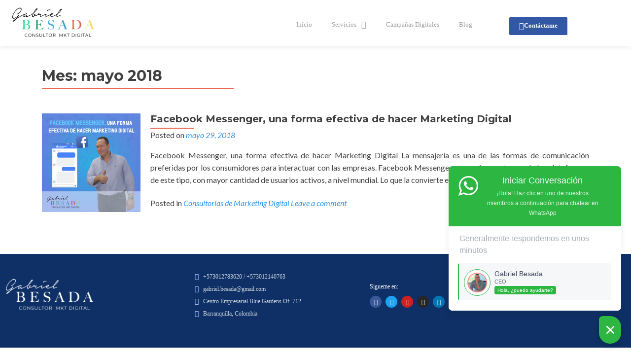

--- FILE ---
content_type: text/css
request_url: https://gabrielbesada.com/wp-content/uploads/elementor/css/post-15939.css?ver=1768831244
body_size: 255
content:
.elementor-15939 .elementor-element.elementor-element-4dffdc3:not(.elementor-motion-effects-element-type-background), .elementor-15939 .elementor-element.elementor-element-4dffdc3 > .elementor-motion-effects-container > .elementor-motion-effects-layer{background-color:#FFFFFF;}.elementor-15939 .elementor-element.elementor-element-4dffdc3 > .elementor-container{max-width:1200px;min-height:94px;}.elementor-15939 .elementor-element.elementor-element-4dffdc3{box-shadow:0px 0px 10px 0px rgba(0, 0, 0, 0.12);transition:background 0.3s, border 0.3s, border-radius 0.3s, box-shadow 0.3s;}.elementor-15939 .elementor-element.elementor-element-4dffdc3 > .elementor-background-overlay{transition:background 0.3s, border-radius 0.3s, opacity 0.3s;}.elementor-widget-theme-site-logo .widget-image-caption{color:var( --e-global-color-text );}.elementor-15939 .elementor-element.elementor-element-f6c77a9 > .elementor-widget-container{margin:0px 0px 0px -77px;padding:0px 0px 0px 0px;}.elementor-15939 .elementor-element.elementor-element-f6c77a9{text-align:center;}.elementor-15939 .elementor-element.elementor-element-f6c77a9 img{width:49%;}.elementor-widget-nav-menu .elementor-nav-menu--main .elementor-item{color:var( --e-global-color-text );fill:var( --e-global-color-text );}.elementor-widget-nav-menu .elementor-nav-menu--main .elementor-item:hover,
					.elementor-widget-nav-menu .elementor-nav-menu--main .elementor-item.elementor-item-active,
					.elementor-widget-nav-menu .elementor-nav-menu--main .elementor-item.highlighted,
					.elementor-widget-nav-menu .elementor-nav-menu--main .elementor-item:focus{color:var( --e-global-color-accent );fill:var( --e-global-color-accent );}.elementor-widget-nav-menu .elementor-nav-menu--main:not(.e--pointer-framed) .elementor-item:before,
					.elementor-widget-nav-menu .elementor-nav-menu--main:not(.e--pointer-framed) .elementor-item:after{background-color:var( --e-global-color-accent );}.elementor-widget-nav-menu .e--pointer-framed .elementor-item:before,
					.elementor-widget-nav-menu .e--pointer-framed .elementor-item:after{border-color:var( --e-global-color-accent );}.elementor-widget-nav-menu{--e-nav-menu-divider-color:var( --e-global-color-text );}.elementor-15939 .elementor-element.elementor-element-7e9ad05 > .elementor-widget-container{margin:0px 0px 0px 0px;padding:6px 0px 0px 0px;}.elementor-15939 .elementor-element.elementor-element-7e9ad05 .elementor-menu-toggle{margin-left:auto;}.elementor-15939 .elementor-element.elementor-element-7e9ad05 .elementor-nav-menu .elementor-item{font-family:"Montserrat", Avenir;font-size:13px;font-weight:500;}.elementor-15939 .elementor-element.elementor-element-7e9ad05 .elementor-nav-menu--main .elementor-item{color:#9F9D9D;fill:#9F9D9D;}.elementor-15939 .elementor-element.elementor-element-7e9ad05 .elementor-nav-menu--main .elementor-item:hover,
					.elementor-15939 .elementor-element.elementor-element-7e9ad05 .elementor-nav-menu--main .elementor-item.elementor-item-active,
					.elementor-15939 .elementor-element.elementor-element-7e9ad05 .elementor-nav-menu--main .elementor-item.highlighted,
					.elementor-15939 .elementor-element.elementor-element-7e9ad05 .elementor-nav-menu--main .elementor-item:focus{color:#3C3C3C;fill:#3C3C3C;}.elementor-15939 .elementor-element.elementor-element-7e9ad05 .elementor-nav-menu--dropdown .elementor-item, .elementor-15939 .elementor-element.elementor-element-7e9ad05 .elementor-nav-menu--dropdown  .elementor-sub-item{font-family:"Montserrat", Avenir;font-size:13px;font-weight:500;}.elementor-15939 .elementor-element.elementor-element-e92f5d5 > .elementor-widget-container{margin:0px 0px 0px 0px;padding:6px 0px 0px 0px;}.elementor-15939 .elementor-element.elementor-element-e92f5d5 .elementor-nav-menu .elementor-item{font-family:"Montserrat", Avenir;font-size:13px;font-weight:500;}.elementor-15939 .elementor-element.elementor-element-e92f5d5 .elementor-nav-menu--main .elementor-item{color:#9F9D9D;fill:#9F9D9D;}.elementor-15939 .elementor-element.elementor-element-e92f5d5 .elementor-nav-menu--main .elementor-item:hover,
					.elementor-15939 .elementor-element.elementor-element-e92f5d5 .elementor-nav-menu--main .elementor-item.elementor-item-active,
					.elementor-15939 .elementor-element.elementor-element-e92f5d5 .elementor-nav-menu--main .elementor-item.highlighted,
					.elementor-15939 .elementor-element.elementor-element-e92f5d5 .elementor-nav-menu--main .elementor-item:focus{color:#3C3C3C;fill:#3C3C3C;}.elementor-15939 .elementor-element.elementor-element-e92f5d5 .elementor-nav-menu--dropdown .elementor-item, .elementor-15939 .elementor-element.elementor-element-e92f5d5 .elementor-nav-menu--dropdown  .elementor-sub-item{font-family:"Montserrat", Avenir;font-size:13px;font-weight:500;}.elementor-widget-button .elementor-button{background-color:var( --e-global-color-accent );}.elementor-15939 .elementor-element.elementor-element-896253f .elementor-button{background-color:#3258A5;font-family:"Montserrat", Avenir;font-weight:600;}.elementor-15939 .elementor-element.elementor-element-896253f .elementor-button:hover, .elementor-15939 .elementor-element.elementor-element-896253f .elementor-button:focus{background-color:#282828;}.elementor-15939 .elementor-element.elementor-element-896253f > .elementor-widget-container{padding:12px 0px 0px 0px;}.elementor-15939 .elementor-element.elementor-element-896253f .elementor-button-content-wrapper{flex-direction:row;}.elementor-15939 .elementor-element.elementor-element-896253f .elementor-button .elementor-button-content-wrapper{gap:13px;}@media(max-width:1024px){.elementor-15939 .elementor-element.elementor-element-e92f5d5 > .elementor-widget-container{padding:0px 0px 0px 0px;}.elementor-15939 .elementor-element.elementor-element-e92f5d5 .elementor-nav-menu .elementor-item{font-size:13px;}.elementor-15939 .elementor-element.elementor-element-e92f5d5 .elementor-nav-menu--main .elementor-item{padding-left:13px;padding-right:13px;padding-top:5px;padding-bottom:5px;}}@media(min-width:768px){.elementor-15939 .elementor-element.elementor-element-8bcea5f{width:24.671%;}.elementor-15939 .elementor-element.elementor-element-cc75e43{width:57.65%;}.elementor-15939 .elementor-element.elementor-element-92e962f{width:17.345%;}}@media(max-width:767px){.elementor-15939 .elementor-element.elementor-element-8bcea5f{width:72%;}.elementor-15939 .elementor-element.elementor-element-cc75e43{width:23%;}.elementor-15939 .elementor-element.elementor-element-7e9ad05 > .elementor-widget-container{margin:0px 0px 0px 0px;padding:16px 0px 0px 0px;}.elementor-15939 .elementor-element.elementor-element-e92f5d5 > .elementor-widget-container{margin:0px 0px 0px 0px;padding:16px 0px 0px 0px;}}

--- FILE ---
content_type: text/css
request_url: https://gabrielbesada.com/wp-content/uploads/elementor/css/post-15959.css?ver=1768831244
body_size: 113
content:
.elementor-15959 .elementor-element.elementor-element-d8bba76:not(.elementor-motion-effects-element-type-background), .elementor-15959 .elementor-element.elementor-element-d8bba76 > .elementor-motion-effects-container > .elementor-motion-effects-layer{background-color:#0F3066;}.elementor-15959 .elementor-element.elementor-element-d8bba76 > .elementor-container{min-height:168px;}.elementor-15959 .elementor-element.elementor-element-d8bba76{transition:background 0.3s, border 0.3s, border-radius 0.3s, box-shadow 0.3s;padding:0px 0px 22px 0px;}.elementor-15959 .elementor-element.elementor-element-d8bba76 > .elementor-background-overlay{transition:background 0.3s, border-radius 0.3s, opacity 0.3s;}.elementor-widget-image .widget-image-caption{color:var( --e-global-color-text );}.elementor-15959 .elementor-element.elementor-element-ca01fa0 > .elementor-widget-container{padding:0px 0px 0px 0px;}.elementor-15959 .elementor-element.elementor-element-ca01fa0{text-align:start;}.elementor-15959 .elementor-element.elementor-element-ca01fa0 img{width:51%;}.elementor-widget-icon-list .elementor-icon-list-item:not(:last-child):after{border-color:var( --e-global-color-text );}.elementor-widget-icon-list .elementor-icon-list-icon i{color:var( --e-global-color-primary );}.elementor-widget-icon-list .elementor-icon-list-icon svg{fill:var( --e-global-color-primary );}.elementor-widget-icon-list .elementor-icon-list-text{color:var( --e-global-color-secondary );}.elementor-15959 .elementor-element.elementor-element-2fdc9633 .elementor-icon-list-icon i{color:#9DC1FD;transition:color 0.3s;}.elementor-15959 .elementor-element.elementor-element-2fdc9633 .elementor-icon-list-icon svg{fill:#9DC1FD;transition:fill 0.3s;}.elementor-15959 .elementor-element.elementor-element-2fdc9633{--e-icon-list-icon-size:14px;--e-icon-list-icon-align:center;--e-icon-list-icon-margin:0 calc(var(--e-icon-list-icon-size, 1em) * 0.125);--icon-vertical-offset:0px;}.elementor-15959 .elementor-element.elementor-element-2fdc9633 .elementor-icon-list-item > .elementor-icon-list-text, .elementor-15959 .elementor-element.elementor-element-2fdc9633 .elementor-icon-list-item > a{font-family:"Montserrat", Avenir;font-size:12px;line-height:2.1em;}.elementor-15959 .elementor-element.elementor-element-2fdc9633 .elementor-icon-list-text{color:#FFFFFFC7;transition:color 0.3s;}.elementor-widget-heading .elementor-heading-title{color:var( --e-global-color-primary );}.elementor-15959 .elementor-element.elementor-element-19e1ced{text-align:start;}.elementor-15959 .elementor-element.elementor-element-19e1ced .elementor-heading-title{font-family:"Montserrat", Avenir;font-size:12px;font-weight:500;color:#FFFFFF;}.elementor-15959 .elementor-element.elementor-element-fd76755{--grid-template-columns:repeat(0, auto);--icon-size:12px;--grid-column-gap:5px;--grid-row-gap:0px;}.elementor-15959 .elementor-element.elementor-element-fd76755 .elementor-widget-container{text-align:left;}.elementor-15959 .elementor-element.elementor-element-fd76755 > .elementor-widget-container{margin:-7px 0px 0px 0px;padding:-11px 0px 0px 0px;}@media(min-width:768px){.elementor-15959 .elementor-element.elementor-element-1b2c71e4{width:31.583%;}.elementor-15959 .elementor-element.elementor-element-348fa5e6{width:34.718%;}}@media(max-width:767px){.elementor-15959 .elementor-element.elementor-element-ca01fa0{text-align:center;}.elementor-15959 .elementor-element.elementor-element-1b2c71e4 > .elementor-element-populated{padding:0px 20px 0px 78px;}.elementor-15959 .elementor-element.elementor-element-19e1ced{text-align:center;}.elementor-15959 .elementor-element.elementor-element-fd76755 .elementor-widget-container{text-align:center;}}

--- FILE ---
content_type: text/css
request_url: https://gabrielbesada.com/wp-content/uploads/elementor/css/post-15420.css?ver=1768831244
body_size: -88
content:
.elementor-15420 .elementor-element.elementor-element-b49be9f > .elementor-element-populated{transition:background 0.3s, border 0.3s, border-radius 0.3s, box-shadow 0.3s;margin:0px 0px 0px 0px;--e-column-margin-right:0px;--e-column-margin-left:0px;padding:0px 0px 0px 0px;}.elementor-15420 .elementor-element.elementor-element-b49be9f > .elementor-element-populated > .elementor-background-overlay{transition:background 0.3s, border-radius 0.3s, opacity 0.3s;}.elementor-widget-image .widget-image-caption{color:var( --e-global-color-text );}.elementor-15420 .elementor-element.elementor-element-3056a49 > .elementor-widget-container{margin:0px 0px 0px 0px;padding:0px 0px 0px 0px;}.elementor-widget-text-editor{color:var( --e-global-color-text );}.elementor-widget-text-editor.elementor-drop-cap-view-stacked .elementor-drop-cap{background-color:var( --e-global-color-primary );}.elementor-widget-text-editor.elementor-drop-cap-view-framed .elementor-drop-cap, .elementor-widget-text-editor.elementor-drop-cap-view-default .elementor-drop-cap{color:var( --e-global-color-primary );border-color:var( --e-global-color-primary );}.elementor-15420 .elementor-element.elementor-element-310f6c0 > .elementor-widget-container{padding:0px 20px 0px 20px;}.elementor-15420 .elementor-element.elementor-element-310f6c0{text-align:justify;font-size:16px;color:#000000;}.elementor-widget-button .elementor-button{background-color:var( --e-global-color-accent );}.elementor-15420 .elementor-element.elementor-element-691df19 .elementor-button{background-color:#1848D4;}.elementor-15420 .elementor-element.elementor-element-691df19 > .elementor-widget-container{margin:-34px 0px 0px 0px;padding:0px 0px 20px 0px;}#elementor-popup-modal-15420 .dialog-widget-content{animation-duration:1.2s;box-shadow:2px 8px 23px 3px rgba(0,0,0,0.2);}#elementor-popup-modal-15420{background-color:rgba(0,0,0,.8);justify-content:center;align-items:center;pointer-events:all;}#elementor-popup-modal-15420 .dialog-message{width:400px;height:auto;}#elementor-popup-modal-15420 .dialog-close-button{display:flex;}@media(min-width:768px){.elementor-15420 .elementor-element.elementor-element-b49be9f{width:100%;}}

--- FILE ---
content_type: text/plain
request_url: https://www.google-analytics.com/j/collect?v=1&_v=j102&a=167078856&t=pageview&_s=1&dl=https%3A%2F%2Fgabrielbesada.com%2F2018%2F05%2F&ul=en-us%40posix&dt=mayo%202018%20-%20Gabriel%20Besada%20Experto%20Mkt%20Digital&sr=1280x720&vp=1280x720&_u=YEBAAEABAAAAACAAI~&jid=641683613&gjid=2082136487&cid=41715442.1768886945&tid=UA-131273772-1&_gid=1873218147.1768886945&_r=1&_slc=1&gtm=45He61e1n81KWM6HMNv810497599za200zd810497599&gcd=13l3l3l3l1l1&dma=0&tag_exp=103116026~103200004~104527906~104528501~104684208~104684211~105391252~115938465~115938469~116682877~117041588&z=845769982
body_size: -451
content:
2,cG-4XNXVLYLFR